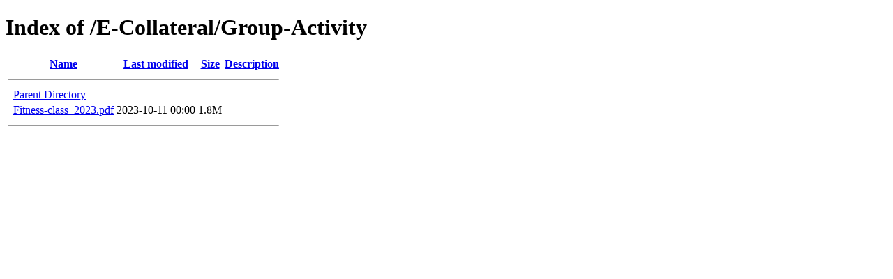

--- FILE ---
content_type: text/html;charset=ISO-8859-1
request_url: http://kempinskibangkok.com/E-Collateral/Group-Activity/?C=D;O=A
body_size: 397
content:
<!DOCTYPE HTML PUBLIC "-//W3C//DTD HTML 4.01//EN" "http://www.w3.org/TR/html4/strict.dtd">
<html>
 <head>
  <title>Index of /E-Collateral/Group-Activity</title>
 </head>
 <body>
<h1>Index of /E-Collateral/Group-Activity</h1>
  <table>
   <tr><th valign="top">&nbsp;</th><th><a href="?C=N;O=A">Name</a></th><th><a href="?C=M;O=A">Last modified</a></th><th><a href="?C=S;O=A">Size</a></th><th><a href="?C=D;O=D">Description</a></th></tr>
   <tr><th colspan="5"><hr></th></tr>
<tr><td valign="top">&nbsp;</td><td><a href="/E-Collateral/">Parent Directory</a>       </td><td>&nbsp;</td><td align="right">  - </td><td>&nbsp;</td></tr>
<tr><td valign="top">&nbsp;</td><td><a href="Fitness-class_2023.pdf">Fitness-class_2023.pdf</a> </td><td align="right">2023-10-11 00:00  </td><td align="right">1.8M</td><td>&nbsp;</td></tr>
   <tr><th colspan="5"><hr></th></tr>
</table>
</body></html>
